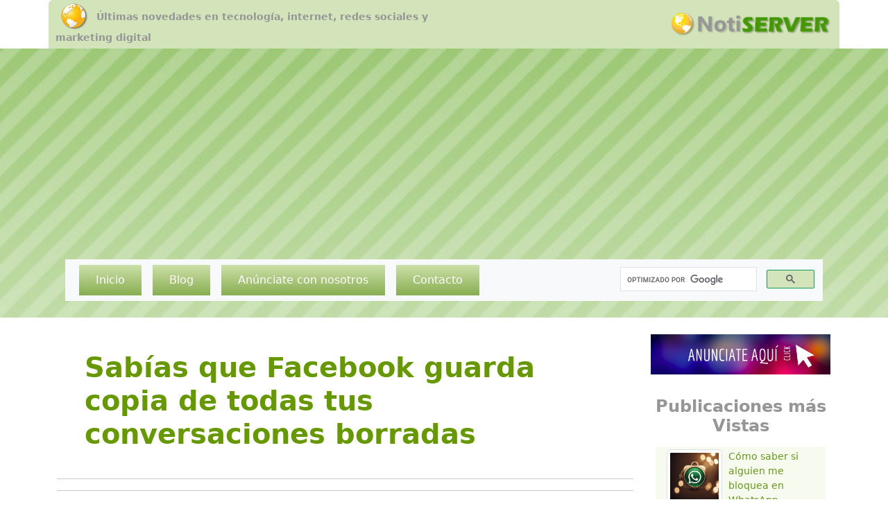

--- FILE ---
content_type: text/html; charset=UTF-8
request_url: http://notiserver.com/3052-Sabias-que-Facebook-guarda-copia-de-todas-tus-conversaciones-borradas
body_size: 7729
content:
<!DOCTYPE html>
<html lang="es">
<head>
    <meta charset="UTF-8">
    <meta name="viewport" content="width=device-width, initial-scale=1.0">
    <title>Sabías que Facebook guarda copia de todas tus conversaciones borradas - Notiserver.com</title>
    <meta name="title" content="Sabías que Facebook guarda copia de todas tus conversacione">
    <meta name="description" content="Las conversaciones de Facebook, ya sean mediante la página Web de Facebook o mediante Facebook Messenger quedan registradas aún si las borraste">
    <meta name="Keywords" content="Facebook, Redes Sociales, mensajes, correos, ocultos, chat, messenger, WhatsApp">
    <meta name="author" content="Roberto Maldonado C. ">
    <meta name='robots' content='index, follow, max-image-preview:large'>
    <!-- Twitter Card -->
    <meta name="twitter:card" content="summary_large_image">
    <meta name="twitter:site" content="@notiserver">
    <meta name="twitter:creator" content="@notiserver">
    <meta name="twitter:domain" content="notiserver.com">
    <meta name="twitter:url" content="http://www.notiserver.com/3052-Sabas-que-Facebook-guarda-copia-de-todas-tus-conversaciones-borradas">
    <meta name="twitter:title" content="Sabías que Facebook guarda copia de todas tus conversaciones borradas - Notiserver.com">
    <meta name="twitter:image" content="http://www.notiserver.com/archivos/noticia_tecnologia_3052.jpg">
    <meta name="twitter:site" content="@notiserver">
    <meta name="twitter:creator" content="@notiserver">
    <meta name="twitter:image:src" content="http://www.notiserver.com/archivos/noticia_tecnologia_3052.jpg">
    <meta name="twitter:description" content="Las conversaciones de Facebook, ya sean mediante la página Web de Facebook o mediante Facebook Messenger quedan registradas aún si las borraste">

    <!-- OpenGraph Card -->
    <meta property="og:type" content="website">
    <meta property="og:url" content="http://www.notiserver.com/3052-Sabas-que-Facebook-guarda-copia-de-todas-tus-conversaciones-borradas">
    <meta property="og:title" content="Sabías que Facebook guarda copia de todas tus conversaciones borradas - Notiserver.com">
    <meta property="og:image" content="http://www.notiserver.com/archivos/noticia_tecnologia_3052.jpg">
    <meta property="og:image:width" content="1000">
    <meta property="og:image:height" content="512">
    <meta property="og:site_name" content="notiserver.com">
    <meta property="og:description" content="Las conversaciones de Facebook, ya sean mediante la página Web de Facebook o mediante Facebook Messenger quedan registradas aún si las borraste">

    <meta content='3052' itemprop='postId'>
    <meta content='http://www.notiserver.com/3052-Sabas-que-Facebook-guarda-copia-de-todas-tus-conversaciones-borradas' itemprop='url'>
    <meta content='http://www.notiserver.com/archivos/noticia_tecnologia_3052.jpg' itemprop='image_url'>

    <link rel="shortcut icon" href="favicon.ico">
    <link rel="stylesheet" href="https://cdn.jsdelivr.net/npm/bootstrap@5.3.1/dist/css/bootstrap.min.css" integrity="sha384-4bw+/aepP/YC94hEpVNVgiZdgIC5+VKNBQNGCHeKRQN+PtmoHDEXuppvnDJzQIu9" crossorigin="anonymous">
    <link rel="stylesheet" href="css/main.css">
    <link rel="stylesheet" href="https://use.fontawesome.com/releases/v5.8.1/css/all.css">
    <link rel="stylesheet" href="https://cdnjs.cloudflare.com/ajax/libs/animate.css/4.1.1/animate.min.css">

    <script src="https://platform-api.sharethis.com/js/sharethis.js#property=64ee74317373fd001949dd1d&product=sticky-share-buttons&source=platform" async="async"></script>
    <script src='https://platform-api.sharethis.com/js/sharethis.js#property=64ee747fa6e78100191d5bee&product=sop' async='async'></script>
    <!--google Auto ads -->

    <script async src="https://pagead2.googlesyndication.com/pagead/js/adsbygoogle.js?client=ca-pub-9548940673742422"
     crossorigin="anonymous"></script>

     <!-- Google tag (gtag.js) -->
    <script async src="https://www.googletagmanager.com/gtag/js?id=UA-4875821-21"></script>
    <script>
        window.dataLayer = window.dataLayer || [];

        function gtag() {
            dataLayer.push(arguments);
        }
        gtag('js', new Date());

        gtag('config', 'UA-4875821-21');
    </script>

    <!-- Clarity tracking code for https://notiserver.com/ -->
    <script type="text/javascript">
        (function(c,l,a,r,i,t,y){
            c[a]=c[a]||function(){(c[a].q=c[a].q||[]).push(arguments)};
            t=l.createElement(r);t.async=1;t.src="https://www.clarity.ms/tag/"+i;
            y=l.getElementsByTagName(r)[0];y.parentNode.insertBefore(t,y);
        })(window, document, "clarity", "script", "lmv074hbmy");
    </script>

</head>
<body>
    <!-- Contenido de la página -->
    <!-- franja -->
<div class="container top rounded-top">
    <div class="row justify-content-center align-items-center">
        <div class="cabeza1 col-lg-6 col-md-6 col-sm-12 col-xs-12">
            <img src="images/top-mundo.png" alt="Notiserver.com" class="px-2">
            Últimas novedades en tecnología, internet, redes sociales y marketing digital
        </div>
        <div class="cabeza2 col-lg-6 col-md-6 col-sm-12 col-xs-12">
            <a href="https://www.notiserver.com">
                <img src="images/notiserver_logo_2023.png" alt="Últimas novedades en tecnología, internet, redes sociales y marketing digital" height="41">
            </a>
        </div>
    </div>
</div>

<!-- cabeza -->
<div class="container-fluid cabeza">
    <div class="container p-4">
        <div class="row justify-content-center align-items-center">
            <div class="col-lg-12 col-md-12 col-sm-12 col-xs-12">
                <script async src="//pagead2.googlesyndication.com/pagead/js/adsbygoogle.js"></script>
                <!-- BoliviaServer cabeza responsive -->
                <ins class="adsbygoogle"
                    style="display:block"
                    data-ad-client="ca-pub-9548940673742422"
                    data-ad-slot="2870731971"
                    data-ad-format="auto"></ins>
                <script>
                (adsbygoogle = window.adsbygoogle || []).push({});
                </script>
            </div>
            <div class="col-lg-12 col-md-12 col-sm-12 col-xs-12">
                <nav class="navbar navbar-expand-lg bg-body-tertiary">
                <div class="container-fluid">
                    <button class="navbar-toggler" type="button" data-bs-toggle="collapse" data-bs-target="#navbarSupportedContent" aria-controls="navbarSupportedContent" aria-expanded="false" aria-label="Toggle navigation">
                    <span class="navbar-toggler-icon"></span>
                    </button>
                    <div class="collapse navbar-collapse" id="navbarSupportedContent">
                        <ul class="navbar-nav me-auto mb-2 mb-lg-0">
                            <li class="nav-item px-2">
                                <a class="nav-link color-invert-link px-4" href="index.php">Inicio</a>
                            </li>
                            <li class="nav-item px-2">
                                <a class="nav-link color-invert-link px-4" href="blog.php">Blog</a>
                            </li>
                            <li class="nav-item px-2">
                                <a class="nav-link color-invert-link px-4" href="anunciate-con-nosotros.php">Anúnciate con nosotros</a>
                            </li>
                            <li class="nav-item px-2">
                                <a class="nav-link color-invert-link px-4" href="contacto.php">Contacto</a>
                            </li>
                        </ul>
                        <script async src="https://cse.google.com/cse.js?cx=partner-pub-9548940673742422:6632571177">
                        </script>
                        <div class="gcse-searchbox-only" style="float:right;"></div>
                    </div>
                </div>
                </nav>
            </div>
        </div>
    </div>
</div>

    <div class="container py-2 main">
        <div class="row justify-content-center align-items-top">
            <div class="col-lg-9 col-md-12 col-sm-12 col-xs-12">
                <h1 class="titulo" itemprop="name">
                    Sabías que Facebook guarda copia de todas tus conversaciones borradas                </h1>

                <!-- ShareThis BEGIN -->
                <hr>
                <div class="sharethis-inline-share-buttons"></div>
                <hr>
                <!-- ShareThis END -->

                <div class="my-4 text-end">Visitado&nbsp;97577&nbsp;veces</div>

                <div class="my-3 p-3" style="background-color:#E0F0C3; color: #669900">
                    <h3>Las conversaciones de Facebook, ya sean mediante la página Web de Facebook o mediante Facebook Messenger quedan registradas aún si las borraste</h3>
                </div>

                <div class="my-3 text-center">
                    <img src="http://www.notiserver.com/archivos/noticia_tecnologia_3052.jpg" alt="Sabías que Facebook guarda copia de todas tus conversaciones borradas" class="img-fluid opacity img-thumbnail" width="800">
                </div>

                <div class="my-4">
                    <p>Las conversaciones de <strong>Facebook</strong>, ya sean mediante la p&aacute;gina Web de <strong>Facebook</strong> o mediante <strong>Facebook Messenger</strong> quedan registradas en una carpeta, a&uacute;n si usaste la opci&oacute;n de Borrarlas.</p>
<p><a href="http://www.notiserver.com/3036-Facebook-Messenger-trae-mejoras-que-le-permiten-competir-con-Skype-y-WhatsApp" target="_blank"><strong>Facebook Messenger</strong></a> es una de las herramientas de chat m&aacute;s utilizadas por los usuarios frecuentes de Facebook, b&aacute;sicamente porque est&aacute; inserta en la p&aacute;gina Web. Si bien en dispositivos m&oacute;viles es necesario descargar la aplicaci&oacute;n adicionar de <strong>Facebook Messenger</strong>, sigue siendo muy f&aacute;cil enviar un mensaje a un amigo de <strong>Facebook</strong> mediante este medio.</p>
<p>El usuario de <a href="https://www.ojoandroid.com/1813/2-aplicaciones-android-para-hacer-borrosas-partes-de-tus-fotos" target="_blank"><strong>Facebook</strong></a> puede borrar cualquier conversaci&oacute;n simplemente con el bot&oacute;n de <strong>Borrar</strong> o la <strong>&ldquo;X&rdquo;</strong> que permite eliminar la conversaci&oacute;n.</p>
<p>Pero pocos saben que esta acci&oacute;n no elimina la conversaci&oacute;n, si no que la Archiva, es decir que la guarda, pero en otro lugar, de esa manera es que la mayor&iacute;a de tus conversaciones que consideras borradas, a&uacute;n est&aacute;n presentes en tu cuenta.</p>
<p><strong>Facebook</strong> almacenas las conversaciones borradas en un apartado llamado <strong>Mensajes Archivados</strong>, para acceder a ellos, sigue estos pasos:</p>
<ol>
<li>Ingresamos a nuestro perfil de <strong>Facebook</strong> desde un ordenador</li>
<li>Accede a tu <strong>Bandeja de Mensajes</strong></li>
<li>Al costado superior izquierdo (debajo de la franja azul) dice: "<strong>Mensajes</strong>", "<strong>Otros</strong>" y "<strong>Ver m&aacute;s</strong>"</li>
<li>Selecciona la opci&oacute;n <strong>Ver m</strong>&aacute;s y ver&aacute;s las opciones: "<strong>No le&iacute;dos</strong>", "<strong>Archivados</strong>", y "<strong>SPAM</strong>"</li>
<li>Selecciona a la secci&oacute;n de <strong>Archivados</strong></li>
</ol>
<p>Los mensajes listados en la secci&oacute;n de <strong>Archivados</strong> pueden ser llevados nuevamente a tus conversaciones presionando el bot&oacute;n de Acciones y la opci&oacute;n <strong>Desarchivar</strong>.</p>
<p>Pero <strong>Facebook</strong> te da la opci&oacute;n de, verdaderamente, eliminar esas conversaciones definitivamente, con la opci&oacute;n &ldquo;<strong>Eliminar Conversaci&oacute;n</strong>&rdquo;, con lo que los mensajes son eliminados definitivamente.</p>
<p>No es primera vez que <strong>Facebook</strong> nos sorprende con la informaci&oacute;n que almacena de cada usuario, como los <a href="http://www.notiserver.com/3046-Facebook-registra-los-sitios-que-navegas-en-especial-si-son-de-pornografia" target="_blank">sitios que navega</a> por ejemplo.</p>
<p>Espero que este peque&ntilde;o truco te ayude a tener tu <strong>Bandeja de Mensajes</strong>, tan limpia como sea necesario.</p>                </div>

                                    <div align="center" class="my-3">
                        <img src="http://www.notiserver.com/archivos/noticia_tecnologia_b3052.jpg" alt="Sabías que Facebook guarda copia de todas tus conversaciones borradas" width="800" class="img-fluid opacity img-thumbnail">
                    </div>
                
                
                <!-- tags -->
                <div class="row justify-content-center align-items-center tags my-4">
                    <div class="col-lg-12 col-md-12 col-sm-12 col-xs-12">
                    <h3 class="fw-bold my-3">Publicaciones relacionadas</h3>                            <div class="row p-1 m-2 align-items-center" style="background-color: #f7faef;">
                                <div class="col-auto">
                                    <a href="http://www.notiserver.com/2895-Cmo-saber-si-alguien-me-bloquea-en-WhatsApp">
                                        <img src="http://www.notiserver.com/archivos/noticia2895.jpg" alt="Cómo saber si alguien me bloquea en WhatsApp" class="img-fluid opacity img-thumbnail" style="max-width:60px;">
                                    </a>
                                </div>
                                <div class="col">
                                    <a href="http://www.notiserver.com/2895-Cmo-saber-si-alguien-me-bloquea-en-WhatsApp">
                                        <strong>Cómo saber si alguien me bloquea en WhatsApp</strong>
                                    </a>
                                </div>
                            </div>
                                                    <div class="row p-1 m-2 align-items-center" style="background-color: #f7faef;">
                                <div class="col-auto">
                                    <a href="http://www.notiserver.com/2845-12-cosas-que-debes-saber-antes-de-eliminar-o-bloquear-un-amigo-de-Facebook">
                                        <img src="http://www.notiserver.com/archivos/noticia2845.jpg" alt="12 cosas que debes saber antes de eliminar o bloquear un amigo de Facebook" class="img-fluid opacity img-thumbnail" style="max-width:60px;">
                                    </a>
                                </div>
                                <div class="col">
                                    <a href="http://www.notiserver.com/2845-12-cosas-que-debes-saber-antes-de-eliminar-o-bloquear-un-amigo-de-Facebook">
                                        <strong>12 cosas que debes saber antes de eliminar o bloquear un amigo de Facebook</strong>
                                    </a>
                                </div>
                            </div>
                                                    <div class="row p-1 m-2 align-items-center" style="background-color: #f7faef;">
                                <div class="col-auto">
                                    <a href="http://www.notiserver.com/2945-Facebook-permite-colocar-stickers-de-caritas-en-comentarios-y-publicaciones-de-grupos">
                                        <img src="http://www.notiserver.com/archivos/noticia2945.jpg" alt="Facebook permite colocar stickers de caritas en comentarios y publicaciones de grupos" class="img-fluid opacity img-thumbnail" style="max-width:60px;">
                                    </a>
                                </div>
                                <div class="col">
                                    <a href="http://www.notiserver.com/2945-Facebook-permite-colocar-stickers-de-caritas-en-comentarios-y-publicaciones-de-grupos">
                                        <strong>Facebook permite colocar stickers de caritas en comentarios y publicaciones de grupos</strong>
                                    </a>
                                </div>
                            </div>
                                                    <div class="row p-1 m-2 align-items-center" style="background-color: #f7faef;">
                                <div class="col-auto">
                                    <a href="http://www.notiserver.com/2976-Como-configurar-WhatsApp-para-que-no-muestre-el-ltimo-mensaje-en-la-pantalla-de-notificacin">
                                        <img src="http://www.notiserver.com/archivos/noticia2976.jpg" alt="Como configurar WhatsApp para que no muestre el último mensaje en la pantalla de notificación" class="img-fluid opacity img-thumbnail" style="max-width:60px;">
                                    </a>
                                </div>
                                <div class="col">
                                    <a href="http://www.notiserver.com/2976-Como-configurar-WhatsApp-para-que-no-muestre-el-ltimo-mensaje-en-la-pantalla-de-notificacin">
                                        <strong>Como configurar WhatsApp para que no muestre el último mensaje en la pantalla de notificación</strong>
                                    </a>
                                </div>
                            </div>
                                                    <div class="row p-1 m-2 align-items-center" style="background-color: #f7faef;">
                                <div class="col-auto">
                                    <a href="http://www.notiserver.com/3015-Con-WhatsDog-puedes-saber-cada-vez-que-alguien-se-conecta-a-su-WhatsApp">
                                        <img src="http://www.notiserver.com/archivos/noticia_tecnologia_3015.jpg" alt="Con WhatsDog puedes saber cada vez que alguien se conecta a su WhatsApp" class="img-fluid opacity img-thumbnail" style="max-width:60px;">
                                    </a>
                                </div>
                                <div class="col">
                                    <a href="http://www.notiserver.com/3015-Con-WhatsDog-puedes-saber-cada-vez-que-alguien-se-conecta-a-su-WhatsApp">
                                        <strong>Con WhatsDog puedes saber cada vez que alguien se conecta a su WhatsApp</strong>
                                    </a>
                                </div>
                            </div>
                                                    <div class="row p-1 m-2 align-items-center" style="background-color: #f7faef;">
                                <div class="col-auto">
                                    <a href="http://www.notiserver.com/2433-Ahora-puedes-responder-con-fotos-a-los-comentarios-de-Facebook">
                                        <img src="http://www.notiserver.com/archivos/noticia2433.jpg" alt="Ahora puedes responder con fotos a los comentarios de Facebook" class="img-fluid opacity img-thumbnail" style="max-width:60px;">
                                    </a>
                                </div>
                                <div class="col">
                                    <a href="http://www.notiserver.com/2433-Ahora-puedes-responder-con-fotos-a-los-comentarios-de-Facebook">
                                        <strong>Ahora puedes responder con fotos a los comentarios de Facebook</strong>
                                    </a>
                                </div>
                            </div>
                                                    <div class="row p-1 m-2 align-items-center" style="background-color: #f7faef;">
                                <div class="col-auto">
                                    <a href="http://www.notiserver.com/3005-StealthApp-una-aplicacin-para-usar-tu-WhatsApp-de-forma-secreta">
                                        <img src="http://www.notiserver.com/archivos/noticia_tecnologia_3005.jpg" alt="StealthApp, una aplicación para usar tu WhatsApp de forma secreta" class="img-fluid opacity img-thumbnail" style="max-width:60px;">
                                    </a>
                                </div>
                                <div class="col">
                                    <a href="http://www.notiserver.com/3005-StealthApp-una-aplicacin-para-usar-tu-WhatsApp-de-forma-secreta">
                                        <strong>StealthApp, una aplicación para usar tu WhatsApp de forma secreta</strong>
                                    </a>
                                </div>
                            </div>
                                                    <div class="row p-1 m-2 align-items-center" style="background-color: #f7faef;">
                                <div class="col-auto">
                                    <a href="http://www.notiserver.com/1413-Cmo-recuperar-correos-borrados">
                                        <img src="http://www.notiserver.com/archivos/noticia1413.jpg" alt="¿Cómo recuperar correos borrados?" class="img-fluid opacity img-thumbnail" style="max-width:60px;">
                                    </a>
                                </div>
                                <div class="col">
                                    <a href="http://www.notiserver.com/1413-Cmo-recuperar-correos-borrados">
                                        <strong>¿Cómo recuperar correos borrados?</strong>
                                    </a>
                                </div>
                            </div>
                                                    <div class="row p-1 m-2 align-items-center" style="background-color: #f7faef;">
                                <div class="col-auto">
                                    <a href="http://www.notiserver.com/2207-Cmo-activar-el-nuevo-diseo-de-Feeds-de-Facebook-2013">
                                        <img src="http://www.notiserver.com/archivos/noticia2207.jpg" alt="¿Cómo activar el nuevo diseño de Feeds de Facebook  2013?" class="img-fluid opacity img-thumbnail" style="max-width:60px;">
                                    </a>
                                </div>
                                <div class="col">
                                    <a href="http://www.notiserver.com/2207-Cmo-activar-el-nuevo-diseo-de-Feeds-de-Facebook-2013">
                                        <strong>¿Cómo activar el nuevo diseño de Feeds de Facebook  2013?</strong>
                                    </a>
                                </div>
                            </div>
                                                    <div class="row p-1 m-2 align-items-center" style="background-color: #f7faef;">
                                <div class="col-auto">
                                    <a href="http://www.notiserver.com/2999-Canva-un-sitio-Web-para-crear-memes-banners-e-infografas-para-las-Redes-Sociales">
                                        <img src="http://www.notiserver.com/archivos/noticia_tecnologia_2999.jpg" alt="Canva, un sitio Web para crear memes, banners e infografías para las Redes Sociales" class="img-fluid opacity img-thumbnail" style="max-width:60px;">
                                    </a>
                                </div>
                                <div class="col">
                                    <a href="http://www.notiserver.com/2999-Canva-un-sitio-Web-para-crear-memes-banners-e-infografas-para-las-Redes-Sociales">
                                        <strong>Canva, un sitio Web para crear memes, banners e infografías para las Redes Sociales</strong>
                                    </a>
                                </div>
                            </div>
                        
                    </div>
                </div>
                <!-- tags -->

            </div>

            <!-- columna -->
            <div class="col-lg-3 col-md-12 col-sm-12 col-xs-12">

                <p class="text-center py-3">
    <a href="https://www.notiserver.com/anunciate-con-nosotros.php">
        <img src="images/Anuncia tu marca en este blog.png" alt="Anúnciate con nosotros" class="img-fluid">
        </a></p>
<h2 class="fw-bold text-center my-3">Publicaciones más Vistas</h2>
<div class="row p-1 m-2" style="background-color: #f7faef;">
    <div class="col-auto" style="margin-right: -10px;">
        <a href="2895-Cmo-saber-si-alguien-me-bloquea-en-WhatsApp">
            <img src="archivos/noticia2895_b.jpg" alt="Cómo saber si alguien me bloquea en WhatsApp" class="img-fluid opacity img-thumbnail" style="max-width:80px;">
        </a>
    </div>
    <div class="col" style="margin-left: -5px; font-size:90%;">
        <a href="2895-Cmo-saber-si-alguien-me-bloquea-en-WhatsApp">
            Cómo saber si alguien me bloquea en WhatsApp        </a>
    </div>
</div>
<div class="row p-1 m-2" style="background-color: #f7faef;">
    <div class="col-auto" style="margin-right: -10px;">
        <a href="2910-6-sitios-seguros-para-bajar-libros-digitales-en-formato-ePUB-gratis">
            <img src="archivos/noticia2910_b.jpg" alt="6 sitios seguros para bajar libros digitales en formato ePUB gratis" class="img-fluid opacity img-thumbnail" style="max-width:80px;">
        </a>
    </div>
    <div class="col" style="margin-left: -5px; font-size:90%;">
        <a href="2910-6-sitios-seguros-para-bajar-libros-digitales-en-formato-ePUB-gratis">
            6 sitios seguros para bajar libros digitales en formato ePUB gratis        </a>
    </div>
</div>
<div class="row p-1 m-2" style="background-color: #f7faef;">
    <div class="col-auto" style="margin-right: -10px;">
        <a href="2845-12-cosas-que-debes-saber-antes-de-eliminar-o-bloquear-un-amigo-de-Facebook">
            <img src="archivos/noticia2845_b.jpg" alt="12 cosas que debes saber antes de eliminar o bloquear un amigo de Facebook" class="img-fluid opacity img-thumbnail" style="max-width:80px;">
        </a>
    </div>
    <div class="col" style="margin-left: -5px; font-size:90%;">
        <a href="2845-12-cosas-que-debes-saber-antes-de-eliminar-o-bloquear-un-amigo-de-Facebook">
            12 cosas que debes saber antes de eliminar o bloquear un amigo de Facebook        </a>
    </div>
</div>
<div class="row p-1 m-2" style="background-color: #f7faef;">
    <div class="col-auto" style="margin-right: -10px;">
        <a href="3052-Sabas-que-Facebook-guarda-copia-de-todas-tus-conversaciones-borradas">
            <img src="archivos/noticia_tecnologia_3052_b.jpg" alt="Sabías que Facebook guarda copia de todas tus conversaciones borradas" class="img-fluid opacity img-thumbnail" style="max-width:80px;">
        </a>
    </div>
    <div class="col" style="margin-left: -5px; font-size:90%;">
        <a href="3052-Sabas-que-Facebook-guarda-copia-de-todas-tus-conversaciones-borradas">
            Sabías que Facebook guarda copia de todas tus conversaciones borradas        </a>
    </div>
</div>
<div class="row p-1 m-2" style="background-color: #f7faef;">
    <div class="col-auto" style="margin-right: -10px;">
        <a href="2937-Ahora-Google-te-avisa-si-alguien-busca-informacin-tuya-en-Internet">
            <img src="archivos/noticia2937_b.jpg" alt="Ahora Google te avisa si alguien busca información tuya en Internet" class="img-fluid opacity img-thumbnail" style="max-width:80px;">
        </a>
    </div>
    <div class="col" style="margin-left: -5px; font-size:90%;">
        <a href="2937-Ahora-Google-te-avisa-si-alguien-busca-informacin-tuya-en-Internet">
            Ahora Google te avisa si alguien busca información tuya en Internet        </a>
    </div>
</div>
<div class="row p-1 m-2" style="background-color: #f7faef;">
    <div class="col-auto" style="margin-right: -10px;">
        <a href="2226-Las-mejores-9-herramientas-para-guardar-y-leer-despus">
            <img src="archivos/noticia2226_b.jpg" alt="Las mejores 9 herramientas para guardar y leer después" class="img-fluid opacity img-thumbnail" style="max-width:80px;">
        </a>
    </div>
    <div class="col" style="margin-left: -5px; font-size:90%;">
        <a href="2226-Las-mejores-9-herramientas-para-guardar-y-leer-despus">
            Las mejores 9 herramientas para guardar y leer después        </a>
    </div>
</div>
<div class="row p-1 m-2" style="background-color: #f7faef;">
    <div class="col-auto" style="margin-right: -10px;">
        <a href="2729-Qu-es-Scoopit-y-cmo-funciona">
            <img src="archivos/noticia2729_b.jpg" alt="¿Qué es Scoop.it y cómo funciona?" class="img-fluid opacity img-thumbnail" style="max-width:80px;">
        </a>
    </div>
    <div class="col" style="margin-left: -5px; font-size:90%;">
        <a href="2729-Qu-es-Scoopit-y-cmo-funciona">
            ¿Qué es Scoop.it y cómo funciona?        </a>
    </div>
</div>
<div class="row p-1 m-2" style="background-color: #f7faef;">
    <div class="col-auto" style="margin-right: -10px;">
        <a href="473-Top-10-servicios-de-almacenamiento-en-la-nube">
            <img src="archivos/noticia473_b.jpg" alt="Top 10 servicios de almacenamiento en la nube" class="img-fluid opacity img-thumbnail" style="max-width:80px;">
        </a>
    </div>
    <div class="col" style="margin-left: -5px; font-size:90%;">
        <a href="473-Top-10-servicios-de-almacenamiento-en-la-nube">
            Top 10 servicios de almacenamiento en la nube        </a>
    </div>
</div>
<div class="row p-1 m-2" style="background-color: #f7faef;">
    <div class="col-auto" style="margin-right: -10px;">
        <a href="2854-2-aplicaciones-para-guardar-tus-fotos-en-la-nube-gratis">
            <img src="archivos/noticia2854_b.jpg" alt="2 aplicaciones para guardar tus fotos en la nube gratis" class="img-fluid opacity img-thumbnail" style="max-width:80px;">
        </a>
    </div>
    <div class="col" style="margin-left: -5px; font-size:90%;">
        <a href="2854-2-aplicaciones-para-guardar-tus-fotos-en-la-nube-gratis">
            2 aplicaciones para guardar tus fotos en la nube gratis        </a>
    </div>
</div>
<div class="row p-1 m-2" style="background-color: #f7faef;">
    <div class="col-auto" style="margin-right: -10px;">
        <a href="2945-Facebook-permite-colocar-stickers-de-caritas-en-comentarios-y-publicaciones-de-grupos">
            <img src="archivos/noticia2945_b.jpg" alt="Facebook permite colocar stickers de caritas en comentarios y publicaciones de grupos" class="img-fluid opacity img-thumbnail" style="max-width:80px;">
        </a>
    </div>
    <div class="col" style="margin-left: -5px; font-size:90%;">
        <a href="2945-Facebook-permite-colocar-stickers-de-caritas-en-comentarios-y-publicaciones-de-grupos">
            Facebook permite colocar stickers de caritas en comentarios y publicaciones de grupos        </a>
    </div>
</div>

<p class="text-center py-4">
    <a href="https://www.khainata.com/" target="_blank">
        <img src="images/KHAINATA-BANNER.gif" alt="Diseño de sitios Web - Khainata" class="img-fluid">
    </a>
</p>

<h2 class="fw-bold text-center my-3">Publicaciones Anteriores</h2>
<div class="row p-1 m-2" style="background-color: #f7faef;">
    <div class="col-auto" style="margin-right: -10px;">
        <a href="3117-Qu-es-y-qu-hace-un-Creador-de-Contenido-Content-Creator">
            <img src="archivos/creador-de-contenido_b.jpg" alt="¿Qué es y qué hace un Creador de Contenido? - Content Creator" class="img-fluid opacity img-thumbnail" style="max-width:80px;">
        </a>
    </div>
    <div class="col" style="margin-left: -5px; font-size:90%;">
        <a href="3117-Qu-es-y-qu-hace-un-Creador-de-Contenido-Content-Creator">
            ¿Qué es y qué hace un Creador de Contenido? - Content Creator        </a>
    </div>
</div>
<div class="row p-1 m-2" style="background-color: #f7faef;">
    <div class="col-auto" style="margin-right: -10px;">
        <a href="3123-Cmo-humanizar-artculos-escritos-con-inteligencia-artificial">
            <img src="archivos/como-humanizar-articulos_b.jpg" alt="Cómo  humanizar artículos escritos con inteligencia artificial" class="img-fluid opacity img-thumbnail" style="max-width:80px;">
        </a>
    </div>
    <div class="col" style="margin-left: -5px; font-size:90%;">
        <a href="3123-Cmo-humanizar-artculos-escritos-con-inteligencia-artificial">
            Cómo  humanizar artículos escritos con inteligencia artificial        </a>
    </div>
</div>
<div class="row p-1 m-2" style="background-color: #f7faef;">
    <div class="col-auto" style="margin-right: -10px;">
        <a href="3122-Finalmente-llega-el-Modo-Ahorro-de-Memoria-de-Chrome">
            <img src="archivos/modo-ahorro-de-memoria-de-chrome_b.jpg" alt="Finalmente llega el Modo Ahorro de Memoria de Chrome" class="img-fluid opacity img-thumbnail" style="max-width:80px;">
        </a>
    </div>
    <div class="col" style="margin-left: -5px; font-size:90%;">
        <a href="3122-Finalmente-llega-el-Modo-Ahorro-de-Memoria-de-Chrome">
            Finalmente llega el Modo Ahorro de Memoria de Chrome        </a>
    </div>
</div>
<div class="row p-1 m-2" style="background-color: #f7faef;">
    <div class="col-auto" style="margin-right: -10px;">
        <a href="3120-Estas-son-las-mejores-Agencias-de-Empleo-en-Miami">
            <img src="archivos/estas-son-las-mejores-agencias-de-empleo-en-miami_b.jpg" alt="Estas son las mejores Agencias de Empleo en Miami" class="img-fluid opacity img-thumbnail" style="max-width:80px;">
        </a>
    </div>
    <div class="col" style="margin-left: -5px; font-size:90%;">
        <a href="3120-Estas-son-las-mejores-Agencias-de-Empleo-en-Miami">
            Estas son las mejores Agencias de Empleo en Miami        </a>
    </div>
</div>
<div class="row p-1 m-2" style="background-color: #f7faef;">
    <div class="col-auto" style="margin-right: -10px;">
        <a href="3119-El-da-que-muri-la-pornografa-la-llegada-de-la-Inteligencia-Artificial">
            <img src="archivos/el-dia-que-murio-la-pornografia_b.jpg" alt="El día que murió la pornografía; la llegada de la Inteligencia Artificial" class="img-fluid opacity img-thumbnail" style="max-width:80px;">
        </a>
    </div>
    <div class="col" style="margin-left: -5px; font-size:90%;">
        <a href="3119-El-da-que-muri-la-pornografa-la-llegada-de-la-Inteligencia-Artificial">
            El día que murió la pornografía; la llegada de la Inteligencia Artificial        </a>
    </div>
</div>
<div class="row p-1 m-2" style="background-color: #f7faef;">
    <div class="col-auto" style="margin-right: -10px;">
        <a href="3118-La-IA-ya-est-transformando-el-cuidado-de-la-salud">
            <img src="archivos/ia-salud_b.jpg" alt="La IA ya está transformando el cuidado de la salud" class="img-fluid opacity img-thumbnail" style="max-width:80px;">
        </a>
    </div>
    <div class="col" style="margin-left: -5px; font-size:90%;">
        <a href="3118-La-IA-ya-est-transformando-el-cuidado-de-la-salud">
            La IA ya está transformando el cuidado de la salud        </a>
    </div>
</div>
<div class="row p-1 m-2" style="background-color: #f7faef;">
    <div class="col-auto" style="margin-right: -10px;">
        <a href="3116-La-Apuesta-Billonaria-de-Microsoft-en-la-Inteligencia-Artificial-13000-Millones-de-Razones-para-Creer-en-el-Futuro-de-la-IA">
            <img src="archivos/microsoft_b.jpg" alt="La Apuesta Billonaria de Microsoft en la Inteligencia Artificial: 13,000 Millones de Razones para Creer en el Futuro de la IA" class="img-fluid opacity img-thumbnail" style="max-width:80px;">
        </a>
    </div>
    <div class="col" style="margin-left: -5px; font-size:90%;">
        <a href="3116-La-Apuesta-Billonaria-de-Microsoft-en-la-Inteligencia-Artificial-13000-Millones-de-Razones-para-Creer-en-el-Futuro-de-la-IA">
            La Apuesta Billonaria de Microsoft en la Inteligencia Artificial: 13,000 Millones de Razones para Creer en el Futuro de la IA        </a>
    </div>
</div>
<div class="row p-1 m-2" style="background-color: #f7faef;">
    <div class="col-auto" style="margin-right: -10px;">
        <a href="2226-Las-mejores-9-herramientas-para-guardar-y-leer-despus">
            <img src="archivos/noticia2226_b.jpg" alt="Las mejores 9 herramientas para guardar y leer después" class="img-fluid opacity img-thumbnail" style="max-width:80px;">
        </a>
    </div>
    <div class="col" style="margin-left: -5px; font-size:90%;">
        <a href="2226-Las-mejores-9-herramientas-para-guardar-y-leer-despus">
            Las mejores 9 herramientas para guardar y leer después        </a>
    </div>
</div>
<div class="row p-1 m-2" style="background-color: #f7faef;">
    <div class="col-auto" style="margin-right: -10px;">
        <a href="3115-Cmo-las-herramientas-de-parafrasear-en-online-pueden-ayudar-a-los-estudiantes-a-ahorrar-tiempo-mientras-realizan-sus-tareas">
            <img src="archivos/parafrasear_b.jpg" alt="Cómo las herramientas de parafrasear en online pueden ayudar a los estudiantes a ahorrar tiempo mientras realizan sus tareas?" class="img-fluid opacity img-thumbnail" style="max-width:80px;">
        </a>
    </div>
    <div class="col" style="margin-left: -5px; font-size:90%;">
        <a href="3115-Cmo-las-herramientas-de-parafrasear-en-online-pueden-ayudar-a-los-estudiantes-a-ahorrar-tiempo-mientras-realizan-sus-tareas">
            Cómo las herramientas de parafrasear en online pueden ayudar a los estudiantes a ahorrar tiempo mientras realizan sus tareas?        </a>
    </div>
</div>
<div class="row p-1 m-2" style="background-color: #f7faef;">
    <div class="col-auto" style="margin-right: -10px;">
        <a href="3114-Consejos-esenciales-para-aprovechar-al-mximo-Chat-GPT">
            <img src="archivos/trucos-cat-gpt_b.jpg" alt="Consejos esenciales para aprovechar al máximo Chat GPT" class="img-fluid opacity img-thumbnail" style="max-width:80px;">
        </a>
    </div>
    <div class="col" style="margin-left: -5px; font-size:90%;">
        <a href="3114-Consejos-esenciales-para-aprovechar-al-mximo-Chat-GPT">
            Consejos esenciales para aprovechar al máximo Chat GPT        </a>
    </div>
</div>
            </div>

        </div>
    </div>

    <!-- franja -->
<div class="container top rounded-bottom">
    <div class="row justify-content-center align-items-center">
        <div class="col-lg-6 col-md-6 col-sm-12 col-xs-12">
            <img src="images/top-mundo.png" alt="Notiserver.com" class="px-2">
            Notiserver |
            <a href="http://www.notiserver.com/politica.php" style="font-weight: lighter;">Politica de Privacidad</a> |
            <a href="http://www.notiserver.com/licencia.php" style="font-weight: lighter;">Licencia</a>
        </div>
        <div class="pie2 col-lg-6 col-md-6 col-sm-12 col-xs-12">
            <a href="https://www.notiserver.com">
                <img src="images/notiserver_logo_2023.png" class="float-end" alt="Últimas novedades en tecnología, internet, redes sociales y marketing digital" height="41">
            </a>
        </div>
    </div>
</div>

<script src="https://cdn.jsdelivr.net/npm/bootstrap@5.3.1/dist/js/bootstrap.bundle.min.js" integrity="sha384-HwwvtgBNo3bZJJLYd8oVXjrBZt8cqVSpeBNS5n7C8IVInixGAoxmnlMuBnhbgrkm" crossorigin="anonymous"></script>

</body>
</html>


--- FILE ---
content_type: text/html; charset=utf-8
request_url: https://www.google.com/recaptcha/api2/aframe
body_size: 115
content:
<!DOCTYPE HTML><html><head><meta http-equiv="content-type" content="text/html; charset=UTF-8"></head><body><script nonce="DDWMJzFoWIAhw80nEgBCOg">/** Anti-fraud and anti-abuse applications only. See google.com/recaptcha */ try{var clients={'sodar':'https://pagead2.googlesyndication.com/pagead/sodar?'};window.addEventListener("message",function(a){try{if(a.source===window.parent){var b=JSON.parse(a.data);var c=clients[b['id']];if(c){var d=document.createElement('img');d.src=c+b['params']+'&rc='+(localStorage.getItem("rc::a")?sessionStorage.getItem("rc::b"):"");window.document.body.appendChild(d);sessionStorage.setItem("rc::e",parseInt(sessionStorage.getItem("rc::e")||0)+1);localStorage.setItem("rc::h",'1768695303715');}}}catch(b){}});window.parent.postMessage("_grecaptcha_ready", "*");}catch(b){}</script></body></html>

--- FILE ---
content_type: text/css
request_url: http://notiserver.com/css/main.css
body_size: 921
content:
p{
    font-size: 105%;
}
h2{

    font-size: 150%;
    color: #969696;
}
img.opacity {
  opacity: 1;
  filter: alpha(opacity=100);
}
img.opacity:hover {
  opacity: 0.8;
  filter: alpha(opacity=80);
}
a {
  color: #669919;
  text-decoration: none;
}
a:hover {
  color: #669919;
  text-decoration: underline;
}
.top {
  background-color: #d3e4ba;
  padding-top: 5px;
  padding-bottom: 5px;
  padding-left: 10px;
  padding-right: 10px;
  font-weight: bold;
  color: #959595;
  font-size: 90%;
}
.cabeza {
  background-image: url("../images/bg.png");
  background-repeat: repeat-x;
  background-position: top;
  background-size: auto 100%;
}
.cabeza2{
    text-align: right;
}
#___gcse_0 {
  width: 280px !important;
}
.color-invert-link {
  position: relative;
  display: inline-block;
  padding: 10px 20px;
  text-decoration: none;
  background: linear-gradient(to bottom, #cce1a9, #88ad50);
  color: white;
  transition: background 0.3s ease;
}
.color-invert-link:hover {
  text-decoration: none;
}

.color-invert-link::before,
.color-invert-link::after {
  content: "";
  position: absolute;
  width: 100%;
  height: 100%;
  top: 0;
  left: 0;
  transition: inherit;
  z-index: -1; /* Asegura que los pseudo-elementos estén detrás del contenido */
}
.color-invert-link::before {
  background: linear-gradient(to bottom, #88ad50, #cce1a9);
  opacity: 0;
}

.color-invert-link:hover::before {
  opacity: 1;
}
.titulo-home {
  background: #d3e4ba;
  color: #669900;
  font-size: 120%;
  font-weight: bold;
  padding: 20px;
  margin: 20px;
}
.titulo {
  color: #669900;
  font-weight: bold;
  padding: 20px;
  margin: 20px;
}
/************************************************************************************
MEDIA QUERIES
*************************************************************************************/
/* Para 960px */
@media only screen and (max-width:960px) and (min-width:821px){

}

/* Para 600px */
@media only screen and (max-width:820px) and (min-width:501px){


}

/* Para 480px */
@media only screen and (max-width:500px) and (min-width:141px){

    .titulo {
        color: #669900;
        font-weight: bold;
        padding: 0px;
        margin: 0px;
      }

    p{
        font-size: 115%;
    }
.cabeza1 img{
    display: none;
}
.cabeza2{
    float: none;
    text-align: center;
    margin-top: 15px;
    margin-bottom: 15px;
}
.cabeza1{
    text-align: center;
}
.pie2{display: none;}
}

